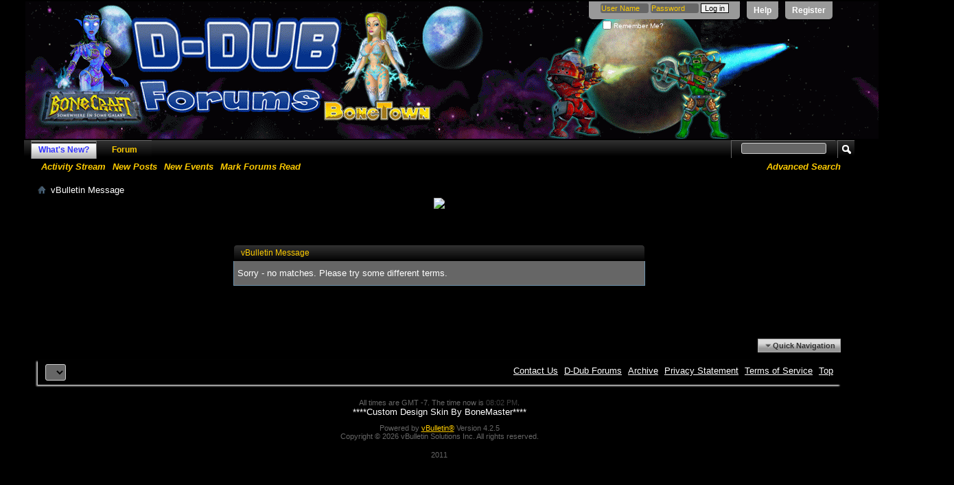

--- FILE ---
content_type: text/html; charset=ISO-8859-1
request_url: http://forum.d-dub.com/search.php?s=0a5a9ba3d647df78478e09e21a1a20ef&searchid=8687073
body_size: 5912
content:
<!DOCTYPE html PUBLIC "-//W3C//DTD XHTML 1.0 Transitional//EN" "http://www.w3.org/TR/xhtml1/DTD/xhtml1-transitional.dtd">
<html xmlns="http://www.w3.org/1999/xhtml" dir="ltr" lang="en" id="vbulletin_html">
<head>
	<meta http-equiv="Content-Type" content="text/html; charset=ISO-8859-1" />
<meta id="e_vb_meta_bburl" name="vb_meta_bburl" content="http://forum.d-dub.com" />
<base href="http://forum.d-dub.com/" /><!--[if IE]></base><![endif]-->
<meta name="generator" content="vBulletin 4.2.5" />

	<link rel="Shortcut Icon" href="favicon.ico" type="image/x-icon" />


		<meta name="keywords" content="D-Dub Software, Forum, BoneTown, BoneCraft, BoneToob" />
		<meta name="description" content="Forums for all D-Dub Gamers to talk about BoneTown, BoneCraft, BoneToob and all further D-Dub products." />





<script type="text/javascript">
<!--
	if (typeof YAHOO === 'undefined') // Load ALL YUI Local
	{
		document.write('<script type="text/javascript" src="clientscript/yui/yuiloader-dom-event/yuiloader-dom-event.js?v=425"><\/script>');
		document.write('<script type="text/javascript" src="clientscript/yui/connection/connection-min.js?v=425"><\/script>');
		var yuipath = 'clientscript/yui';
		var yuicombopath = '';
		var remoteyui = false;
	}
	else	// Load Rest of YUI remotely (where possible)
	{
		var yuipath = 'clientscript/yui';
		var yuicombopath = '';
		var remoteyui = true;
		if (!yuicombopath)
		{
			document.write('<script type="text/javascript" src="clientscript/yui/connection/connection-min.js?v=425"><\/script>');
		}
	}
	var SESSIONURL = "s=845994d110911aaca76a7b0278c07644&";
	var SECURITYTOKEN = "guest";
	var IMGDIR_MISC = "images/misc";
	var IMGDIR_BUTTON = "images/buttons";
	var vb_disable_ajax = parseInt("0", 10);
	var SIMPLEVERSION = "425";
	var BBURL = "http://forum.d-dub.com";
	var LOGGEDIN = 0 > 0 ? true : false;
	var THIS_SCRIPT = "search";
	var RELPATH = "search.php?searchid=8687073";
	var PATHS = {
		forum : "",
		cms   : "",
		blog  : ""
	};
	var AJAXBASEURL = "http://forum.d-dub.com/";
// -->
</script>
<script type="text/javascript" src="http://forum.d-dub.com/clientscript/vbulletin-core.js?v=425"></script>





	<link rel="stylesheet" type="text/css" href="css.php?styleid=7&amp;langid=1&amp;d=1531761492&amp;td=ltr&amp;sheet=bbcode.css,editor.css,popupmenu.css,reset-fonts.css,vbulletin.css,vbulletin-chrome.css,vbulletin-formcontrols.css," />

	<!--[if lt IE 8]>
	<link rel="stylesheet" type="text/css" href="css.php?styleid=7&amp;langid=1&amp;d=1531761492&amp;td=ltr&amp;sheet=popupmenu-ie.css,vbulletin-ie.css,vbulletin-chrome-ie.css,vbulletin-formcontrols-ie.css,editor-ie.css" />
	<![endif]-->


	<meta name="robots" content="noindex,follow" />

	<title>D-Dub Forums</title>
	
	<script type="text/javascript" src="clientscript/vbulletin_md5.js?v=425"></script>

	
<link rel="stylesheet" type="text/css" href="css.php?styleid=7&amp;langid=1&amp;d=1531761492&amp;td=ltr&amp;sheet=additional.css" />

</head>
<body>

<div class="above_body"> <!-- closing tag is in template navbar -->
<div id="header" class="floatcontainer doc_header">

<div><a name="top" href="forum.php?s=845994d110911aaca76a7b0278c07644" class="logo-image"><img src="http://forum.d-dub.com/images/header/headanim1a.gif" alt="D-Dub Forums - Powered by vBulletin" /></a></div>
	<div id="toplinks" class="toplinks">
		
			<ul class="nouser">
			
				<li><a href="register.php?s=845994d110911aaca76a7b0278c07644" rel="nofollow">Register</a></li>
			
				<li><a rel="help" href="faq.php?s=845994d110911aaca76a7b0278c07644">Help</a></li>
				<li>
			<script type="text/javascript" src="clientscript/vbulletin_md5.js?v=425"></script>
			<form id="navbar_loginform" action="login.php?s=845994d110911aaca76a7b0278c07644&amp;do=login" method="post" onsubmit="md5hash(vb_login_password, vb_login_md5password, vb_login_md5password_utf, 0)">
				<fieldset id="logindetails" class="logindetails">
					<div>
						<div>
					<input type="text" class="textbox default-value" name="vb_login_username" id="navbar_username" size="10" accesskey="u" tabindex="101" value="User Name" />
					<input type="password" class="textbox" tabindex="102" name="vb_login_password" id="navbar_password" size="10" />
					<input type="text" class="textbox default-value" tabindex="102" name="vb_login_password_hint" id="navbar_password_hint" size="10" value="Password" style="display:none;" />
					<input type="submit" class="loginbutton" tabindex="104" value="Log in" title="Enter your username and password in the boxes provided to login, or click the 'register' button to create a profile for yourself." accesskey="s" />
						</div>
					</div>
				</fieldset>
				<div id="remember" class="remember">
					<label for="cb_cookieuser_navbar"><input type="checkbox" name="cookieuser" value="1" id="cb_cookieuser_navbar" class="cb_cookieuser_navbar" accesskey="c" tabindex="103" /> Remember Me?</label>
				</div>

				<input type="hidden" name="s" value="845994d110911aaca76a7b0278c07644" />
				<input type="hidden" name="securitytoken" value="guest" />
				<input type="hidden" name="do" value="login" />
				<input type="hidden" name="vb_login_md5password" />
				<input type="hidden" name="vb_login_md5password_utf" />
			</form>
			<script type="text/javascript">
			YAHOO.util.Dom.setStyle('navbar_password_hint', "display", "inline");
			YAHOO.util.Dom.setStyle('navbar_password', "display", "none");
			vB_XHTML_Ready.subscribe(function()
			{
			//
				YAHOO.util.Event.on('navbar_username', "focus", navbar_username_focus);
				YAHOO.util.Event.on('navbar_username', "blur", navbar_username_blur);
				YAHOO.util.Event.on('navbar_password_hint', "focus", navbar_password_hint);
				YAHOO.util.Event.on('navbar_password', "blur", navbar_password);
			});

			function navbar_username_focus(e)
			{
			//
				var textbox = YAHOO.util.Event.getTarget(e);
				if (textbox.value == 'User Name')
				{
				//
					textbox.value='';
					textbox.style.color='#000000';
				}
			}

			function navbar_username_blur(e)
			{
			//
				var textbox = YAHOO.util.Event.getTarget(e);
				if (textbox.value == '')
				{
				//
					textbox.value='User Name';
					textbox.style.color='rgb(255, 204, 0)';
				}
			}
			
			function navbar_password_hint(e)
			{
			//
				var textbox = YAHOO.util.Event.getTarget(e);
				
				YAHOO.util.Dom.setStyle('navbar_password_hint', "display", "none");
				YAHOO.util.Dom.setStyle('navbar_password', "display", "inline");
				YAHOO.util.Dom.get('navbar_password').focus();
			}

			function navbar_password(e)
			{
			//
				var textbox = YAHOO.util.Event.getTarget(e);
				
				if (textbox.value == '')
				{
					YAHOO.util.Dom.setStyle('navbar_password_hint', "display", "inline");
					YAHOO.util.Dom.setStyle('navbar_password', "display", "none");
				}
			}
			</script>
				</li>
				
			</ul>
		
	</div>
	<div class="ad_global_header">
		 
		 
	</div>
	<hr />
</div>


<div id="navbar" class="navbar">
	<ul id="navtabs" class="navtabs floatcontainer">
		
		
	
		<li class="selected" id="vbtab_whatsnew">
			<a class="navtab" href="activity.php?s=845994d110911aaca76a7b0278c07644">What's New?</a>
		</li>
		
		
			<ul class="floatcontainer">
				
					
						
							<li id="vbnew_activitystream"><a href="activity.php?s=845994d110911aaca76a7b0278c07644">Activity Stream</a></li>
						
					
				
					
						
							<li id="vbnew_newposts"><a href="search.php?s=845994d110911aaca76a7b0278c07644&amp;do=getnew&amp;contenttype=vBForum_Post">New Posts</a></li>
						
					
				
					
						
							<li id="vbnew_events"><a href="search.php?s=845994d110911aaca76a7b0278c07644&amp;do=getnew&amp;contenttype=vBForum_Event">New Events</a></li>
						
					
				
					
						
							<li id="vbnew_mfr"><a href="forumdisplay.php?s=845994d110911aaca76a7b0278c07644&amp;do=markread&amp;markreadhash=guest">Mark Forums Read</a></li>
						
					
				
			</ul>
		

	
		<li  id="vbtab_forum">
			<a class="navtab" href="forum.php?s=845994d110911aaca76a7b0278c07644">Forum</a>
		</li>
		
		

		
	</ul>
	
		<div id="globalsearch" class="globalsearch">
			<form action="search.php?s=845994d110911aaca76a7b0278c07644&amp;do=process" method="post" id="navbar_search" class="navbar_search">
				
				<input type="hidden" name="securitytoken" value="guest" />
				<input type="hidden" name="do" value="process" />
				<span class="textboxcontainer"><span><input type="text" value="" name="query" class="textbox" tabindex="99"/></span></span>
				<span class="buttoncontainer"><span><input type="image" class="searchbutton" src="images/buttons/search.png" name="submit" onclick="document.getElementById('navbar_search').submit;" tabindex="100"/></span></span>
			</form>
			<ul class="navbar_advanced_search">
				<li><a href="search.php?s=845994d110911aaca76a7b0278c07644" accesskey="4">Advanced Search</a></li>
				
			</ul>
		</div>
	
</div>
</div><!-- closing div for above_body -->

<div class="body_wrapper">
<div id="breadcrumb" class="breadcrumb">
	<ul class="floatcontainer">
		<li class="navbithome"><a href="index.php?s=845994d110911aaca76a7b0278c07644" accesskey="1"><img src="images/misc/navbit-home.png" alt="Home" /></a></li>
		
		
	<li class="navbit lastnavbit"><span>vBulletin Message</span></li>

	</ul>
	<hr />
</div>

 
<div id="ad_global_below_navbar"><center><a href="http://www.d-dub.com./" target="_blank"><img src="http://d-dub.postaffiliatepro.com/accounts/default1/egefhmb/1cba1121.jpg"  border=0></a></center></div>




<div class="standard_error">
	<h2 class="blockhead">vBulletin Message</h2>
	
		<div class="blockbody formcontrols">
			<div class="blockrow restore">Sorry - no matches. Please try some different terms.

</div>
		</div>
	
</div>

<div class="clear"></div>
<div class="navpopupmenu popupmenu nohovermenu" id="navpopup">
	
		<a href="javascript://" class="popupctrl"><span class="ctrlcontainer">Quick Navigation</span></a>
	
	<ul class="navpopupbody popupbody popuphover">
		
		<li class="optionlabel">Site Areas</li>
		<li><a href="usercp.php?s=845994d110911aaca76a7b0278c07644">Settings</a></li>
		<li><a href="private.php?s=845994d110911aaca76a7b0278c07644">Private Messages</a></li>
		<li><a href="subscription.php?s=845994d110911aaca76a7b0278c07644">Subscriptions</a></li>
		<li><a href="online.php?s=845994d110911aaca76a7b0278c07644">Who's Online</a></li>
		<li><a href="search.php?s=845994d110911aaca76a7b0278c07644">Search Forums</a></li>
		<li><a href="forum.php?s=845994d110911aaca76a7b0278c07644">Forums Home</a></li>
		
			<li class="optionlabel">Forums</li>
			
		
			
				<li><a href="forumdisplay.php?24-D-Dub-Forum-Rules&amp;s=845994d110911aaca76a7b0278c07644">D-Dub Forum Rules</a></li>
			
		
			
				<li><a href="forumdisplay.php?1-BoneCraft-Board&amp;s=845994d110911aaca76a7b0278c07644">BoneCraft Board</a>
					<ol class="d1">
						
		
			
				<li><a href="forumdisplay.php?2-Playing-BoneCraft-(General-BoneCraft-Shit)&amp;s=845994d110911aaca76a7b0278c07644">Playing BoneCraft (General BoneCraft Shit)</a></li>
			
		
			
				<li><a href="forumdisplay.php?36-BoneCraft-Screenshots&amp;s=845994d110911aaca76a7b0278c07644">BoneCraft Screenshots</a></li>
			
		
			
				<li><a href="forumdisplay.php?11-Cheat-Codes-and-Other-Console-Stuff&amp;s=845994d110911aaca76a7b0278c07644">Cheat Codes and Other Console Stuff</a></li>
			
		
			
				<li><a href="forumdisplay.php?3-Expanding-BoneCraft-(New-Ideas-and-Modding)&amp;s=845994d110911aaca76a7b0278c07644">Expanding BoneCraft (New Ideas and Modding)</a></li>
			
		
			
				<li><a href="forumdisplay.php?25-BoneCraft-Tech-Support&amp;s=845994d110911aaca76a7b0278c07644">BoneCraft Tech Support</a></li>
			
		
			
					</ol>
				</li>
			
		
			
				<li><a href="forumdisplay.php?38-BoneCrafter-The-Mod-Kit&amp;s=845994d110911aaca76a7b0278c07644">BoneCrafter: The Mod Kit</a>
					<ol class="d1">
						
		
			
				<li><a href="forumdisplay.php?39-BoneCrafter-Downloading-Rules-and-Getting-Started&amp;s=845994d110911aaca76a7b0278c07644">BoneCrafter - Downloading, Rules, and Getting Started</a></li>
			
		
			
				<li><a href="forumdisplay.php?40-General-Discussion&amp;s=845994d110911aaca76a7b0278c07644">General Discussion</a></li>
			
		
			
				<li><a href="forumdisplay.php?41-Projects-in-Progress&amp;s=845994d110911aaca76a7b0278c07644">Projects in Progress</a></li>
			
		
			
				<li><a href="forumdisplay.php?69-Video-Tutorials&amp;s=845994d110911aaca76a7b0278c07644">Video Tutorials</a></li>
			
		
			
				<li><a href="forumdisplay.php?42-Assets-File-Cabinet&amp;s=845994d110911aaca76a7b0278c07644">Assets File Cabinet</a>
					<ol class="d2">
						
		
			
				<li><a href="forumdisplay.php?49-Textures-jpg-png&amp;s=845994d110911aaca76a7b0278c07644">Textures - .jpg, .png</a></li>
			
		
			
				<li><a href="forumdisplay.php?50-Statics-dwc-files&amp;s=845994d110911aaca76a7b0278c07644">Statics - dwc files</a></li>
			
		
			
				<li><a href="forumdisplay.php?51-Interiors-dif-files&amp;s=845994d110911aaca76a7b0278c07644">Interiors - .dif files</a></li>
			
		
			
				<li><a href="forumdisplay.php?52-Terrain-ter-files&amp;s=845994d110911aaca76a7b0278c07644">Terrain - .ter files</a></li>
			
		
			
				<li><a href="forumdisplay.php?53-Audio-wavs-oggs&amp;s=845994d110911aaca76a7b0278c07644">Audio - .wavs, .oggs</a></li>
			
		
			
				<li><a href="forumdisplay.php?54-Mission-Files-mis-files&amp;s=845994d110911aaca76a7b0278c07644">Mission Files - .mis files</a></li>
			
		
			
					</ol>
				</li>
			
		
			
				<li><a href="forumdisplay.php?43-Script-Code-File-Cabinet&amp;s=845994d110911aaca76a7b0278c07644">Script Code File Cabinet</a></li>
			
		
			
				<li><a href="forumdisplay.php?44-Help-Center&amp;s=845994d110911aaca76a7b0278c07644">Help Center</a>
					<ol class="d2">
						
		
			
				<li><a href="forumdisplay.php?55-Uploading&amp;s=845994d110911aaca76a7b0278c07644">Uploading</a></li>
			
		
			
				<li><a href="forumdisplay.php?56-Product&amp;s=845994d110911aaca76a7b0278c07644">Product</a></li>
			
		
			
				<li><a href="forumdisplay.php?57-Objectives&amp;s=845994d110911aaca76a7b0278c07644">Objectives</a></li>
			
		
			
				<li><a href="forumdisplay.php?58-Datablocks&amp;s=845994d110911aaca76a7b0278c07644">Datablocks</a></li>
			
		
			
				<li><a href="forumdisplay.php?59-Character-Functions&amp;s=845994d110911aaca76a7b0278c07644">Character Functions</a></li>
			
		
			
				<li><a href="forumdisplay.php?60-World-Editor&amp;s=845994d110911aaca76a7b0278c07644">World Editor</a></li>
			
		
			
				<li><a href="forumdisplay.php?61-Assets&amp;s=845994d110911aaca76a7b0278c07644">Assets</a></li>
			
		
			
					</ol>
				</li>
			
		
			
				<li><a href="forumdisplay.php?45-Suggestions-Box&amp;s=845994d110911aaca76a7b0278c07644">Suggestions Box</a>
					<ol class="d2">
						
		
			
				<li><a href="forumdisplay.php?64-Mods&amp;s=845994d110911aaca76a7b0278c07644">Mods</a></li>
			
		
			
				<li><a href="forumdisplay.php?65-Techniques&amp;s=845994d110911aaca76a7b0278c07644">Techniques</a></li>
			
		
			
				<li><a href="forumdisplay.php?66-Tools&amp;s=845994d110911aaca76a7b0278c07644">Tools</a></li>
			
		
			
				<li><a href="forumdisplay.php?67-Likes-amp-Dislikes&amp;s=845994d110911aaca76a7b0278c07644">Likes &amp; Dislikes</a></li>
			
		
			
					</ol>
				</li>
			
		
			
				<li><a href="forumdisplay.php?46-Tools-Modding&amp;s=845994d110911aaca76a7b0278c07644">Tools Modding</a></li>
			
		
			
				<li><a href="forumdisplay.php?47-Finished-Projects&amp;s=845994d110911aaca76a7b0278c07644">Finished Projects</a></li>
			
		
			
				<li><a href="forumdisplay.php?48-Bug-Zapper-Zone&amp;s=845994d110911aaca76a7b0278c07644">Bug Zapper Zone</a></li>
			
		
			
					</ol>
				</li>
			
		
			
				<li><a href="forumdisplay.php?5-New-BoneTown-Board&amp;s=845994d110911aaca76a7b0278c07644">New BoneTown Board</a>
					<ol class="d1">
						
		
			
				<li><a href="forumdisplay.php?7-Playing-BoneTown-(General-BoneTown-Shit)&amp;s=845994d110911aaca76a7b0278c07644">Playing BoneTown (General BoneTown Shit)</a></li>
			
		
			
				<li><a href="forumdisplay.php?37-BoneTown-Screenshots&amp;s=845994d110911aaca76a7b0278c07644">BoneTown Screenshots</a></li>
			
		
			
				<li><a href="forumdisplay.php?12-Cheat-Codes-and-Other-Console-Stuff&amp;s=845994d110911aaca76a7b0278c07644">Cheat Codes and Other Console Stuff</a></li>
			
		
			
				<li><a href="forumdisplay.php?8-Expanding-BoneTown-(New-Ideas-and-Modding)&amp;s=845994d110911aaca76a7b0278c07644">Expanding BoneTown (New Ideas and Modding)</a></li>
			
		
			
				<li><a href="forumdisplay.php?22-BoneTown-Tech-Support&amp;s=845994d110911aaca76a7b0278c07644">BoneTown Tech Support</a></li>
			
		
			
					</ol>
				</li>
			
		
			
				<li><a href="forumdisplay.php?18-D-Dub-Board&amp;s=845994d110911aaca76a7b0278c07644">D-Dub Board</a>
					<ol class="d1">
						
		
			
				<li><a href="forumdisplay.php?26-General-D-Dub-Shit&amp;s=845994d110911aaca76a7b0278c07644">General D-Dub Shit</a></li>
			
		
			
				<li><a href="forumdisplay.php?19-New-Game-Ideas&amp;s=845994d110911aaca76a7b0278c07644">New Game Ideas</a></li>
			
		
			
					</ol>
				</li>
			
		
			
				<li><a href="forumdisplay.php?27-D-Dub-Contests-and-Giveaways&amp;s=845994d110911aaca76a7b0278c07644">D-Dub Contests and Giveaways</a>
					<ol class="d1">
						
		
			
				<li><a href="forumdisplay.php?28-Current-Contests&amp;s=845994d110911aaca76a7b0278c07644">Current Contests</a></li>
			
		
			
				<li><a href="forumdisplay.php?29-Contest-Ideas&amp;s=845994d110911aaca76a7b0278c07644">Contest Ideas</a></li>
			
		
			
					</ol>
				</li>
			
		
			
				<li><a href="forumdisplay.php?21-D-Dub-Support-(Purchasing-issues)&amp;s=845994d110911aaca76a7b0278c07644">D-Dub Support (Purchasing issues)</a>
					<ol class="d1">
						
		
			
				<li><a href="forumdisplay.php?23-Sales-Support-(Payment-Download-and-Serial-Number-issues)&amp;s=845994d110911aaca76a7b0278c07644">Sales Support (Payment, Download and Serial Number issues)</a></li>
			
		
			
					</ol>
				</li>
			
		
			
				<li><a href="forumdisplay.php?6-General-Discussion-(Non-D-Dub-Shit!)&amp;s=845994d110911aaca76a7b0278c07644">General Discussion (Non-D-Dub Shit!)</a>
					<ol class="d1">
						
		
			
				<li><a href="forumdisplay.php?9-Talk-Shit-or-Don-t&amp;s=845994d110911aaca76a7b0278c07644">Talk Shit or Don't</a></li>
			
		
			
					</ol>
				</li>
			
		
		
	</ul>
</div>
<div class="clear"></div>


<div style="clear: left">
   
  
</div>

<div id="footer" class="floatcontainer footer">

	<form action="forum.php" method="get" id="footer_select" class="footer_select">

			
		
			<select name="styleid" onchange="switch_id(this, 'style')">
				<optgroup label="Quick Style Chooser">
					
				</optgroup>
			</select>	
		
		
		
	</form>

	<ul id="footer_links" class="footer_links">
		<li><a href="sendmessage.php?s=845994d110911aaca76a7b0278c07644" rel="nofollow" accesskey="9">Contact Us</a></li>
		<li><a href="http://forum.d-dub.com">D-Dub Forums</a></li>
		
		
		<li><a href="archive/index.php?s=845994d110911aaca76a7b0278c07644">Archive</a></li>
		
		<li><a href="http://company.d-dub.com/privacy-policy/">Privacy Statement</a></li>
		<li><a href="http://company.d-dub.com/terms-and-conditions/">Terms of Service</a></li>
		<li><a href="search.php?searchid=8687073#top" onclick="document.location.hash='top'; return false;">Top</a></li>
	</ul>
	
	
	
	
	<script type="text/javascript">
	<!--
		// Main vBulletin Javascript Initialization
		vBulletin_init();
	//-->
	</script>
        
</div>
</div> <!-- closing div for body_wrapper -->

<div class="below_body">
<div id="footer_time" class="shade footer_time">All times are GMT -7. The time now is <span class="time">08:02 PM</span>.</div>
<center>****Custom Design Skin By BoneMaster****</center>
<div id="footer_copyright" class="shade footer_copyright">
	<!-- Do not remove this copyright notice -->
	Powered by <a href="https://www.vbulletin.com" id="vbulletinlink">vBulletin&reg;</a> Version 4.2.5 <br />Copyright &copy; 2026 vBulletin Solutions Inc. All rights reserved. 
         
	<!-- Do not remove this copyright notice -->	
</div>
<div id="footer_morecopyright" class="shade footer_morecopyright">
	<!-- Do not remove cronimage or your scheduled tasks will cease to function -->
	
	<!-- Do not remove cronimage or your scheduled tasks will cease to function -->
	2011
</div>
 

</div>


<script type="text/javascript"><!--
document.write(unescape("%3Cscript id='pap_x2s6df8d' src='" + (("https:" == document.location.protocol) ? "https://" : "http://") + 
"d-dub.postaffiliatepro.com/scripts/trackjs.js' type='text/javascript'%3E%3C/script%3E"));//-->
</script>
<script type="text/javascript"><!--
PostAffTracker.setAccountId('default1');
try {
PostAffTracker.track();
} catch (err) { }
//-->
</script>

</body>
</html>